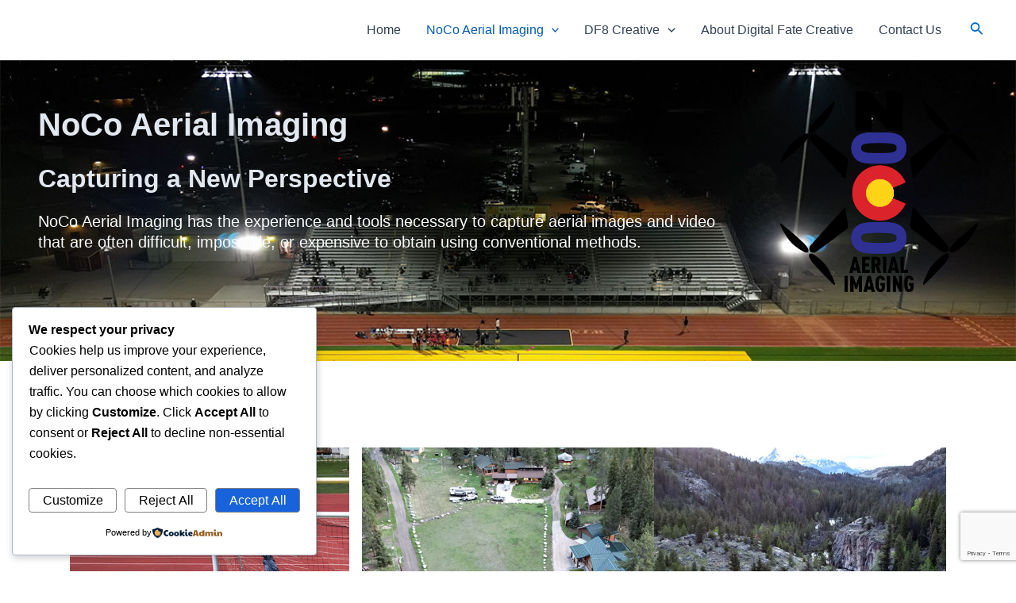

--- FILE ---
content_type: text/html; charset=utf-8
request_url: https://www.google.com/recaptcha/api2/anchor?ar=1&k=6LfcHa0bAAAAAD2fjymH9e9QCSGET1iVYxF_W5_W&co=aHR0cHM6Ly93d3cuZGlnaXRhbGY4LmNvbTo0NDM.&hl=en&v=N67nZn4AqZkNcbeMu4prBgzg&size=invisible&anchor-ms=20000&execute-ms=30000&cb=sfc20mrxfvn
body_size: 49137
content:
<!DOCTYPE HTML><html dir="ltr" lang="en"><head><meta http-equiv="Content-Type" content="text/html; charset=UTF-8">
<meta http-equiv="X-UA-Compatible" content="IE=edge">
<title>reCAPTCHA</title>
<style type="text/css">
/* cyrillic-ext */
@font-face {
  font-family: 'Roboto';
  font-style: normal;
  font-weight: 400;
  font-stretch: 100%;
  src: url(//fonts.gstatic.com/s/roboto/v48/KFO7CnqEu92Fr1ME7kSn66aGLdTylUAMa3GUBHMdazTgWw.woff2) format('woff2');
  unicode-range: U+0460-052F, U+1C80-1C8A, U+20B4, U+2DE0-2DFF, U+A640-A69F, U+FE2E-FE2F;
}
/* cyrillic */
@font-face {
  font-family: 'Roboto';
  font-style: normal;
  font-weight: 400;
  font-stretch: 100%;
  src: url(//fonts.gstatic.com/s/roboto/v48/KFO7CnqEu92Fr1ME7kSn66aGLdTylUAMa3iUBHMdazTgWw.woff2) format('woff2');
  unicode-range: U+0301, U+0400-045F, U+0490-0491, U+04B0-04B1, U+2116;
}
/* greek-ext */
@font-face {
  font-family: 'Roboto';
  font-style: normal;
  font-weight: 400;
  font-stretch: 100%;
  src: url(//fonts.gstatic.com/s/roboto/v48/KFO7CnqEu92Fr1ME7kSn66aGLdTylUAMa3CUBHMdazTgWw.woff2) format('woff2');
  unicode-range: U+1F00-1FFF;
}
/* greek */
@font-face {
  font-family: 'Roboto';
  font-style: normal;
  font-weight: 400;
  font-stretch: 100%;
  src: url(//fonts.gstatic.com/s/roboto/v48/KFO7CnqEu92Fr1ME7kSn66aGLdTylUAMa3-UBHMdazTgWw.woff2) format('woff2');
  unicode-range: U+0370-0377, U+037A-037F, U+0384-038A, U+038C, U+038E-03A1, U+03A3-03FF;
}
/* math */
@font-face {
  font-family: 'Roboto';
  font-style: normal;
  font-weight: 400;
  font-stretch: 100%;
  src: url(//fonts.gstatic.com/s/roboto/v48/KFO7CnqEu92Fr1ME7kSn66aGLdTylUAMawCUBHMdazTgWw.woff2) format('woff2');
  unicode-range: U+0302-0303, U+0305, U+0307-0308, U+0310, U+0312, U+0315, U+031A, U+0326-0327, U+032C, U+032F-0330, U+0332-0333, U+0338, U+033A, U+0346, U+034D, U+0391-03A1, U+03A3-03A9, U+03B1-03C9, U+03D1, U+03D5-03D6, U+03F0-03F1, U+03F4-03F5, U+2016-2017, U+2034-2038, U+203C, U+2040, U+2043, U+2047, U+2050, U+2057, U+205F, U+2070-2071, U+2074-208E, U+2090-209C, U+20D0-20DC, U+20E1, U+20E5-20EF, U+2100-2112, U+2114-2115, U+2117-2121, U+2123-214F, U+2190, U+2192, U+2194-21AE, U+21B0-21E5, U+21F1-21F2, U+21F4-2211, U+2213-2214, U+2216-22FF, U+2308-230B, U+2310, U+2319, U+231C-2321, U+2336-237A, U+237C, U+2395, U+239B-23B7, U+23D0, U+23DC-23E1, U+2474-2475, U+25AF, U+25B3, U+25B7, U+25BD, U+25C1, U+25CA, U+25CC, U+25FB, U+266D-266F, U+27C0-27FF, U+2900-2AFF, U+2B0E-2B11, U+2B30-2B4C, U+2BFE, U+3030, U+FF5B, U+FF5D, U+1D400-1D7FF, U+1EE00-1EEFF;
}
/* symbols */
@font-face {
  font-family: 'Roboto';
  font-style: normal;
  font-weight: 400;
  font-stretch: 100%;
  src: url(//fonts.gstatic.com/s/roboto/v48/KFO7CnqEu92Fr1ME7kSn66aGLdTylUAMaxKUBHMdazTgWw.woff2) format('woff2');
  unicode-range: U+0001-000C, U+000E-001F, U+007F-009F, U+20DD-20E0, U+20E2-20E4, U+2150-218F, U+2190, U+2192, U+2194-2199, U+21AF, U+21E6-21F0, U+21F3, U+2218-2219, U+2299, U+22C4-22C6, U+2300-243F, U+2440-244A, U+2460-24FF, U+25A0-27BF, U+2800-28FF, U+2921-2922, U+2981, U+29BF, U+29EB, U+2B00-2BFF, U+4DC0-4DFF, U+FFF9-FFFB, U+10140-1018E, U+10190-1019C, U+101A0, U+101D0-101FD, U+102E0-102FB, U+10E60-10E7E, U+1D2C0-1D2D3, U+1D2E0-1D37F, U+1F000-1F0FF, U+1F100-1F1AD, U+1F1E6-1F1FF, U+1F30D-1F30F, U+1F315, U+1F31C, U+1F31E, U+1F320-1F32C, U+1F336, U+1F378, U+1F37D, U+1F382, U+1F393-1F39F, U+1F3A7-1F3A8, U+1F3AC-1F3AF, U+1F3C2, U+1F3C4-1F3C6, U+1F3CA-1F3CE, U+1F3D4-1F3E0, U+1F3ED, U+1F3F1-1F3F3, U+1F3F5-1F3F7, U+1F408, U+1F415, U+1F41F, U+1F426, U+1F43F, U+1F441-1F442, U+1F444, U+1F446-1F449, U+1F44C-1F44E, U+1F453, U+1F46A, U+1F47D, U+1F4A3, U+1F4B0, U+1F4B3, U+1F4B9, U+1F4BB, U+1F4BF, U+1F4C8-1F4CB, U+1F4D6, U+1F4DA, U+1F4DF, U+1F4E3-1F4E6, U+1F4EA-1F4ED, U+1F4F7, U+1F4F9-1F4FB, U+1F4FD-1F4FE, U+1F503, U+1F507-1F50B, U+1F50D, U+1F512-1F513, U+1F53E-1F54A, U+1F54F-1F5FA, U+1F610, U+1F650-1F67F, U+1F687, U+1F68D, U+1F691, U+1F694, U+1F698, U+1F6AD, U+1F6B2, U+1F6B9-1F6BA, U+1F6BC, U+1F6C6-1F6CF, U+1F6D3-1F6D7, U+1F6E0-1F6EA, U+1F6F0-1F6F3, U+1F6F7-1F6FC, U+1F700-1F7FF, U+1F800-1F80B, U+1F810-1F847, U+1F850-1F859, U+1F860-1F887, U+1F890-1F8AD, U+1F8B0-1F8BB, U+1F8C0-1F8C1, U+1F900-1F90B, U+1F93B, U+1F946, U+1F984, U+1F996, U+1F9E9, U+1FA00-1FA6F, U+1FA70-1FA7C, U+1FA80-1FA89, U+1FA8F-1FAC6, U+1FACE-1FADC, U+1FADF-1FAE9, U+1FAF0-1FAF8, U+1FB00-1FBFF;
}
/* vietnamese */
@font-face {
  font-family: 'Roboto';
  font-style: normal;
  font-weight: 400;
  font-stretch: 100%;
  src: url(//fonts.gstatic.com/s/roboto/v48/KFO7CnqEu92Fr1ME7kSn66aGLdTylUAMa3OUBHMdazTgWw.woff2) format('woff2');
  unicode-range: U+0102-0103, U+0110-0111, U+0128-0129, U+0168-0169, U+01A0-01A1, U+01AF-01B0, U+0300-0301, U+0303-0304, U+0308-0309, U+0323, U+0329, U+1EA0-1EF9, U+20AB;
}
/* latin-ext */
@font-face {
  font-family: 'Roboto';
  font-style: normal;
  font-weight: 400;
  font-stretch: 100%;
  src: url(//fonts.gstatic.com/s/roboto/v48/KFO7CnqEu92Fr1ME7kSn66aGLdTylUAMa3KUBHMdazTgWw.woff2) format('woff2');
  unicode-range: U+0100-02BA, U+02BD-02C5, U+02C7-02CC, U+02CE-02D7, U+02DD-02FF, U+0304, U+0308, U+0329, U+1D00-1DBF, U+1E00-1E9F, U+1EF2-1EFF, U+2020, U+20A0-20AB, U+20AD-20C0, U+2113, U+2C60-2C7F, U+A720-A7FF;
}
/* latin */
@font-face {
  font-family: 'Roboto';
  font-style: normal;
  font-weight: 400;
  font-stretch: 100%;
  src: url(//fonts.gstatic.com/s/roboto/v48/KFO7CnqEu92Fr1ME7kSn66aGLdTylUAMa3yUBHMdazQ.woff2) format('woff2');
  unicode-range: U+0000-00FF, U+0131, U+0152-0153, U+02BB-02BC, U+02C6, U+02DA, U+02DC, U+0304, U+0308, U+0329, U+2000-206F, U+20AC, U+2122, U+2191, U+2193, U+2212, U+2215, U+FEFF, U+FFFD;
}
/* cyrillic-ext */
@font-face {
  font-family: 'Roboto';
  font-style: normal;
  font-weight: 500;
  font-stretch: 100%;
  src: url(//fonts.gstatic.com/s/roboto/v48/KFO7CnqEu92Fr1ME7kSn66aGLdTylUAMa3GUBHMdazTgWw.woff2) format('woff2');
  unicode-range: U+0460-052F, U+1C80-1C8A, U+20B4, U+2DE0-2DFF, U+A640-A69F, U+FE2E-FE2F;
}
/* cyrillic */
@font-face {
  font-family: 'Roboto';
  font-style: normal;
  font-weight: 500;
  font-stretch: 100%;
  src: url(//fonts.gstatic.com/s/roboto/v48/KFO7CnqEu92Fr1ME7kSn66aGLdTylUAMa3iUBHMdazTgWw.woff2) format('woff2');
  unicode-range: U+0301, U+0400-045F, U+0490-0491, U+04B0-04B1, U+2116;
}
/* greek-ext */
@font-face {
  font-family: 'Roboto';
  font-style: normal;
  font-weight: 500;
  font-stretch: 100%;
  src: url(//fonts.gstatic.com/s/roboto/v48/KFO7CnqEu92Fr1ME7kSn66aGLdTylUAMa3CUBHMdazTgWw.woff2) format('woff2');
  unicode-range: U+1F00-1FFF;
}
/* greek */
@font-face {
  font-family: 'Roboto';
  font-style: normal;
  font-weight: 500;
  font-stretch: 100%;
  src: url(//fonts.gstatic.com/s/roboto/v48/KFO7CnqEu92Fr1ME7kSn66aGLdTylUAMa3-UBHMdazTgWw.woff2) format('woff2');
  unicode-range: U+0370-0377, U+037A-037F, U+0384-038A, U+038C, U+038E-03A1, U+03A3-03FF;
}
/* math */
@font-face {
  font-family: 'Roboto';
  font-style: normal;
  font-weight: 500;
  font-stretch: 100%;
  src: url(//fonts.gstatic.com/s/roboto/v48/KFO7CnqEu92Fr1ME7kSn66aGLdTylUAMawCUBHMdazTgWw.woff2) format('woff2');
  unicode-range: U+0302-0303, U+0305, U+0307-0308, U+0310, U+0312, U+0315, U+031A, U+0326-0327, U+032C, U+032F-0330, U+0332-0333, U+0338, U+033A, U+0346, U+034D, U+0391-03A1, U+03A3-03A9, U+03B1-03C9, U+03D1, U+03D5-03D6, U+03F0-03F1, U+03F4-03F5, U+2016-2017, U+2034-2038, U+203C, U+2040, U+2043, U+2047, U+2050, U+2057, U+205F, U+2070-2071, U+2074-208E, U+2090-209C, U+20D0-20DC, U+20E1, U+20E5-20EF, U+2100-2112, U+2114-2115, U+2117-2121, U+2123-214F, U+2190, U+2192, U+2194-21AE, U+21B0-21E5, U+21F1-21F2, U+21F4-2211, U+2213-2214, U+2216-22FF, U+2308-230B, U+2310, U+2319, U+231C-2321, U+2336-237A, U+237C, U+2395, U+239B-23B7, U+23D0, U+23DC-23E1, U+2474-2475, U+25AF, U+25B3, U+25B7, U+25BD, U+25C1, U+25CA, U+25CC, U+25FB, U+266D-266F, U+27C0-27FF, U+2900-2AFF, U+2B0E-2B11, U+2B30-2B4C, U+2BFE, U+3030, U+FF5B, U+FF5D, U+1D400-1D7FF, U+1EE00-1EEFF;
}
/* symbols */
@font-face {
  font-family: 'Roboto';
  font-style: normal;
  font-weight: 500;
  font-stretch: 100%;
  src: url(//fonts.gstatic.com/s/roboto/v48/KFO7CnqEu92Fr1ME7kSn66aGLdTylUAMaxKUBHMdazTgWw.woff2) format('woff2');
  unicode-range: U+0001-000C, U+000E-001F, U+007F-009F, U+20DD-20E0, U+20E2-20E4, U+2150-218F, U+2190, U+2192, U+2194-2199, U+21AF, U+21E6-21F0, U+21F3, U+2218-2219, U+2299, U+22C4-22C6, U+2300-243F, U+2440-244A, U+2460-24FF, U+25A0-27BF, U+2800-28FF, U+2921-2922, U+2981, U+29BF, U+29EB, U+2B00-2BFF, U+4DC0-4DFF, U+FFF9-FFFB, U+10140-1018E, U+10190-1019C, U+101A0, U+101D0-101FD, U+102E0-102FB, U+10E60-10E7E, U+1D2C0-1D2D3, U+1D2E0-1D37F, U+1F000-1F0FF, U+1F100-1F1AD, U+1F1E6-1F1FF, U+1F30D-1F30F, U+1F315, U+1F31C, U+1F31E, U+1F320-1F32C, U+1F336, U+1F378, U+1F37D, U+1F382, U+1F393-1F39F, U+1F3A7-1F3A8, U+1F3AC-1F3AF, U+1F3C2, U+1F3C4-1F3C6, U+1F3CA-1F3CE, U+1F3D4-1F3E0, U+1F3ED, U+1F3F1-1F3F3, U+1F3F5-1F3F7, U+1F408, U+1F415, U+1F41F, U+1F426, U+1F43F, U+1F441-1F442, U+1F444, U+1F446-1F449, U+1F44C-1F44E, U+1F453, U+1F46A, U+1F47D, U+1F4A3, U+1F4B0, U+1F4B3, U+1F4B9, U+1F4BB, U+1F4BF, U+1F4C8-1F4CB, U+1F4D6, U+1F4DA, U+1F4DF, U+1F4E3-1F4E6, U+1F4EA-1F4ED, U+1F4F7, U+1F4F9-1F4FB, U+1F4FD-1F4FE, U+1F503, U+1F507-1F50B, U+1F50D, U+1F512-1F513, U+1F53E-1F54A, U+1F54F-1F5FA, U+1F610, U+1F650-1F67F, U+1F687, U+1F68D, U+1F691, U+1F694, U+1F698, U+1F6AD, U+1F6B2, U+1F6B9-1F6BA, U+1F6BC, U+1F6C6-1F6CF, U+1F6D3-1F6D7, U+1F6E0-1F6EA, U+1F6F0-1F6F3, U+1F6F7-1F6FC, U+1F700-1F7FF, U+1F800-1F80B, U+1F810-1F847, U+1F850-1F859, U+1F860-1F887, U+1F890-1F8AD, U+1F8B0-1F8BB, U+1F8C0-1F8C1, U+1F900-1F90B, U+1F93B, U+1F946, U+1F984, U+1F996, U+1F9E9, U+1FA00-1FA6F, U+1FA70-1FA7C, U+1FA80-1FA89, U+1FA8F-1FAC6, U+1FACE-1FADC, U+1FADF-1FAE9, U+1FAF0-1FAF8, U+1FB00-1FBFF;
}
/* vietnamese */
@font-face {
  font-family: 'Roboto';
  font-style: normal;
  font-weight: 500;
  font-stretch: 100%;
  src: url(//fonts.gstatic.com/s/roboto/v48/KFO7CnqEu92Fr1ME7kSn66aGLdTylUAMa3OUBHMdazTgWw.woff2) format('woff2');
  unicode-range: U+0102-0103, U+0110-0111, U+0128-0129, U+0168-0169, U+01A0-01A1, U+01AF-01B0, U+0300-0301, U+0303-0304, U+0308-0309, U+0323, U+0329, U+1EA0-1EF9, U+20AB;
}
/* latin-ext */
@font-face {
  font-family: 'Roboto';
  font-style: normal;
  font-weight: 500;
  font-stretch: 100%;
  src: url(//fonts.gstatic.com/s/roboto/v48/KFO7CnqEu92Fr1ME7kSn66aGLdTylUAMa3KUBHMdazTgWw.woff2) format('woff2');
  unicode-range: U+0100-02BA, U+02BD-02C5, U+02C7-02CC, U+02CE-02D7, U+02DD-02FF, U+0304, U+0308, U+0329, U+1D00-1DBF, U+1E00-1E9F, U+1EF2-1EFF, U+2020, U+20A0-20AB, U+20AD-20C0, U+2113, U+2C60-2C7F, U+A720-A7FF;
}
/* latin */
@font-face {
  font-family: 'Roboto';
  font-style: normal;
  font-weight: 500;
  font-stretch: 100%;
  src: url(//fonts.gstatic.com/s/roboto/v48/KFO7CnqEu92Fr1ME7kSn66aGLdTylUAMa3yUBHMdazQ.woff2) format('woff2');
  unicode-range: U+0000-00FF, U+0131, U+0152-0153, U+02BB-02BC, U+02C6, U+02DA, U+02DC, U+0304, U+0308, U+0329, U+2000-206F, U+20AC, U+2122, U+2191, U+2193, U+2212, U+2215, U+FEFF, U+FFFD;
}
/* cyrillic-ext */
@font-face {
  font-family: 'Roboto';
  font-style: normal;
  font-weight: 900;
  font-stretch: 100%;
  src: url(//fonts.gstatic.com/s/roboto/v48/KFO7CnqEu92Fr1ME7kSn66aGLdTylUAMa3GUBHMdazTgWw.woff2) format('woff2');
  unicode-range: U+0460-052F, U+1C80-1C8A, U+20B4, U+2DE0-2DFF, U+A640-A69F, U+FE2E-FE2F;
}
/* cyrillic */
@font-face {
  font-family: 'Roboto';
  font-style: normal;
  font-weight: 900;
  font-stretch: 100%;
  src: url(//fonts.gstatic.com/s/roboto/v48/KFO7CnqEu92Fr1ME7kSn66aGLdTylUAMa3iUBHMdazTgWw.woff2) format('woff2');
  unicode-range: U+0301, U+0400-045F, U+0490-0491, U+04B0-04B1, U+2116;
}
/* greek-ext */
@font-face {
  font-family: 'Roboto';
  font-style: normal;
  font-weight: 900;
  font-stretch: 100%;
  src: url(//fonts.gstatic.com/s/roboto/v48/KFO7CnqEu92Fr1ME7kSn66aGLdTylUAMa3CUBHMdazTgWw.woff2) format('woff2');
  unicode-range: U+1F00-1FFF;
}
/* greek */
@font-face {
  font-family: 'Roboto';
  font-style: normal;
  font-weight: 900;
  font-stretch: 100%;
  src: url(//fonts.gstatic.com/s/roboto/v48/KFO7CnqEu92Fr1ME7kSn66aGLdTylUAMa3-UBHMdazTgWw.woff2) format('woff2');
  unicode-range: U+0370-0377, U+037A-037F, U+0384-038A, U+038C, U+038E-03A1, U+03A3-03FF;
}
/* math */
@font-face {
  font-family: 'Roboto';
  font-style: normal;
  font-weight: 900;
  font-stretch: 100%;
  src: url(//fonts.gstatic.com/s/roboto/v48/KFO7CnqEu92Fr1ME7kSn66aGLdTylUAMawCUBHMdazTgWw.woff2) format('woff2');
  unicode-range: U+0302-0303, U+0305, U+0307-0308, U+0310, U+0312, U+0315, U+031A, U+0326-0327, U+032C, U+032F-0330, U+0332-0333, U+0338, U+033A, U+0346, U+034D, U+0391-03A1, U+03A3-03A9, U+03B1-03C9, U+03D1, U+03D5-03D6, U+03F0-03F1, U+03F4-03F5, U+2016-2017, U+2034-2038, U+203C, U+2040, U+2043, U+2047, U+2050, U+2057, U+205F, U+2070-2071, U+2074-208E, U+2090-209C, U+20D0-20DC, U+20E1, U+20E5-20EF, U+2100-2112, U+2114-2115, U+2117-2121, U+2123-214F, U+2190, U+2192, U+2194-21AE, U+21B0-21E5, U+21F1-21F2, U+21F4-2211, U+2213-2214, U+2216-22FF, U+2308-230B, U+2310, U+2319, U+231C-2321, U+2336-237A, U+237C, U+2395, U+239B-23B7, U+23D0, U+23DC-23E1, U+2474-2475, U+25AF, U+25B3, U+25B7, U+25BD, U+25C1, U+25CA, U+25CC, U+25FB, U+266D-266F, U+27C0-27FF, U+2900-2AFF, U+2B0E-2B11, U+2B30-2B4C, U+2BFE, U+3030, U+FF5B, U+FF5D, U+1D400-1D7FF, U+1EE00-1EEFF;
}
/* symbols */
@font-face {
  font-family: 'Roboto';
  font-style: normal;
  font-weight: 900;
  font-stretch: 100%;
  src: url(//fonts.gstatic.com/s/roboto/v48/KFO7CnqEu92Fr1ME7kSn66aGLdTylUAMaxKUBHMdazTgWw.woff2) format('woff2');
  unicode-range: U+0001-000C, U+000E-001F, U+007F-009F, U+20DD-20E0, U+20E2-20E4, U+2150-218F, U+2190, U+2192, U+2194-2199, U+21AF, U+21E6-21F0, U+21F3, U+2218-2219, U+2299, U+22C4-22C6, U+2300-243F, U+2440-244A, U+2460-24FF, U+25A0-27BF, U+2800-28FF, U+2921-2922, U+2981, U+29BF, U+29EB, U+2B00-2BFF, U+4DC0-4DFF, U+FFF9-FFFB, U+10140-1018E, U+10190-1019C, U+101A0, U+101D0-101FD, U+102E0-102FB, U+10E60-10E7E, U+1D2C0-1D2D3, U+1D2E0-1D37F, U+1F000-1F0FF, U+1F100-1F1AD, U+1F1E6-1F1FF, U+1F30D-1F30F, U+1F315, U+1F31C, U+1F31E, U+1F320-1F32C, U+1F336, U+1F378, U+1F37D, U+1F382, U+1F393-1F39F, U+1F3A7-1F3A8, U+1F3AC-1F3AF, U+1F3C2, U+1F3C4-1F3C6, U+1F3CA-1F3CE, U+1F3D4-1F3E0, U+1F3ED, U+1F3F1-1F3F3, U+1F3F5-1F3F7, U+1F408, U+1F415, U+1F41F, U+1F426, U+1F43F, U+1F441-1F442, U+1F444, U+1F446-1F449, U+1F44C-1F44E, U+1F453, U+1F46A, U+1F47D, U+1F4A3, U+1F4B0, U+1F4B3, U+1F4B9, U+1F4BB, U+1F4BF, U+1F4C8-1F4CB, U+1F4D6, U+1F4DA, U+1F4DF, U+1F4E3-1F4E6, U+1F4EA-1F4ED, U+1F4F7, U+1F4F9-1F4FB, U+1F4FD-1F4FE, U+1F503, U+1F507-1F50B, U+1F50D, U+1F512-1F513, U+1F53E-1F54A, U+1F54F-1F5FA, U+1F610, U+1F650-1F67F, U+1F687, U+1F68D, U+1F691, U+1F694, U+1F698, U+1F6AD, U+1F6B2, U+1F6B9-1F6BA, U+1F6BC, U+1F6C6-1F6CF, U+1F6D3-1F6D7, U+1F6E0-1F6EA, U+1F6F0-1F6F3, U+1F6F7-1F6FC, U+1F700-1F7FF, U+1F800-1F80B, U+1F810-1F847, U+1F850-1F859, U+1F860-1F887, U+1F890-1F8AD, U+1F8B0-1F8BB, U+1F8C0-1F8C1, U+1F900-1F90B, U+1F93B, U+1F946, U+1F984, U+1F996, U+1F9E9, U+1FA00-1FA6F, U+1FA70-1FA7C, U+1FA80-1FA89, U+1FA8F-1FAC6, U+1FACE-1FADC, U+1FADF-1FAE9, U+1FAF0-1FAF8, U+1FB00-1FBFF;
}
/* vietnamese */
@font-face {
  font-family: 'Roboto';
  font-style: normal;
  font-weight: 900;
  font-stretch: 100%;
  src: url(//fonts.gstatic.com/s/roboto/v48/KFO7CnqEu92Fr1ME7kSn66aGLdTylUAMa3OUBHMdazTgWw.woff2) format('woff2');
  unicode-range: U+0102-0103, U+0110-0111, U+0128-0129, U+0168-0169, U+01A0-01A1, U+01AF-01B0, U+0300-0301, U+0303-0304, U+0308-0309, U+0323, U+0329, U+1EA0-1EF9, U+20AB;
}
/* latin-ext */
@font-face {
  font-family: 'Roboto';
  font-style: normal;
  font-weight: 900;
  font-stretch: 100%;
  src: url(//fonts.gstatic.com/s/roboto/v48/KFO7CnqEu92Fr1ME7kSn66aGLdTylUAMa3KUBHMdazTgWw.woff2) format('woff2');
  unicode-range: U+0100-02BA, U+02BD-02C5, U+02C7-02CC, U+02CE-02D7, U+02DD-02FF, U+0304, U+0308, U+0329, U+1D00-1DBF, U+1E00-1E9F, U+1EF2-1EFF, U+2020, U+20A0-20AB, U+20AD-20C0, U+2113, U+2C60-2C7F, U+A720-A7FF;
}
/* latin */
@font-face {
  font-family: 'Roboto';
  font-style: normal;
  font-weight: 900;
  font-stretch: 100%;
  src: url(//fonts.gstatic.com/s/roboto/v48/KFO7CnqEu92Fr1ME7kSn66aGLdTylUAMa3yUBHMdazQ.woff2) format('woff2');
  unicode-range: U+0000-00FF, U+0131, U+0152-0153, U+02BB-02BC, U+02C6, U+02DA, U+02DC, U+0304, U+0308, U+0329, U+2000-206F, U+20AC, U+2122, U+2191, U+2193, U+2212, U+2215, U+FEFF, U+FFFD;
}

</style>
<link rel="stylesheet" type="text/css" href="https://www.gstatic.com/recaptcha/releases/N67nZn4AqZkNcbeMu4prBgzg/styles__ltr.css">
<script nonce="j_uFXDs9E2KIBKQTurJdbw" type="text/javascript">window['__recaptcha_api'] = 'https://www.google.com/recaptcha/api2/';</script>
<script type="text/javascript" src="https://www.gstatic.com/recaptcha/releases/N67nZn4AqZkNcbeMu4prBgzg/recaptcha__en.js" nonce="j_uFXDs9E2KIBKQTurJdbw">
      
    </script></head>
<body><div id="rc-anchor-alert" class="rc-anchor-alert"></div>
<input type="hidden" id="recaptcha-token" value="[base64]">
<script type="text/javascript" nonce="j_uFXDs9E2KIBKQTurJdbw">
      recaptcha.anchor.Main.init("[\x22ainput\x22,[\x22bgdata\x22,\x22\x22,\[base64]/[base64]/[base64]/[base64]/[base64]/[base64]/YihPLDAsW0wsMzZdKTooTy5YLnB1c2goTy5aLnNsaWNlKCkpLE8uWls3Nl09dm9pZCAwLFUoNzYsTyxxKSl9LGM9ZnVuY3Rpb24oTyxxKXtxLlk9KChxLlk/[base64]/[base64]/Wi52KCk6Wi5OLHItWi5OKSxJPj4xNCk+MCxaKS5oJiYoWi5oXj0oWi5sKzE+PjIpKihJPDwyKSksWikubCsxPj4yIT0wfHxaLnUseCl8fHUpWi5pPTAsWi5OPXI7aWYoIXUpcmV0dXJuIGZhbHNlO2lmKFouRz5aLkgmJihaLkg9Wi5HKSxyLVouRjxaLkctKE8/MjU1OnE/NToyKSlyZXR1cm4gZmFsc2U7cmV0dXJuIShaLlU9KCgoTz1sKHE/[base64]/[base64]/[base64]/[base64]/[base64]\\u003d\x22,\[base64]\\u003d\\u003d\x22,\[base64]/DkMK0QMKRw4rCpcOTw4R0WmDCiy/[base64]/CvhjDrBPDl0R9wq/CjH3Dk1BQwosFwrjCvjfDnMKCw5QnBHILL8KSw67CpMOWw6bDrsOIwoHCtm0lasOqw69+w5PDocKPL1VywobDiVAtXsKcw6LCt8OOHsOhwqAUO8ONAsKXQHdTw7o8HMO8w7/DmxfCqsOsaCQDSDwFw7/[base64]/DksKADcKKcSTCgzfCryTCh8OEw7DCuifDvsKzwqPCoMObAMOXM8OKDFHCp2sHc8K2w63DmMKywpHDicK/w6F9wpphw4DDhcKBRsKKwp/[base64]/CjcO5SzfCnBUhwrfCnHcLwpJUw5/DmcKAw6IRBcO2wpHDqnbDrm7Dl8KMMktMU8Opw5LDiMKyCWVzw4zCk8KdwrxML8Oww5jDrUhcw5DDiRc6worDrSo2wpFHA8K2wokOw5llXsOLe2jCrhFdd8KRwoTCkcOAw5LCrsO1w6VrXC/[base64]/[base64]/[base64]/[base64]/Ct3oafcKxw6tWdRTDpMKka8KvwoXDnsOITsOrQ8K/woFEaWwdwqrDgCsgccOJwqfCmCAcU8KQwrxEwp8oOB4owqBaMjE8wrNLwq0daDBGwrzDgMOOwrM6wqhPDi3DhcOxESPDocKkKMO2wrXDmBsvU8KMwrxpwrk4w7JIwqoDB2/DnRrDmsKdHMOqw7oAeMO7wqbCpsOIwpAAwoQ0YhU4wrjDosOWKDNnTiXCusOKw48Tw7EaQFUJw5bChsO0wrfDvWnDusOSwrw4AMOPQFVdIw9rw6bDkF/CusOiRMOWwoAhw49ew4JiblPCrWtQKEdwcXHCnQPDgcO8wosNwr/CpcKQasKZw5oHw7DDm3XDnivDtgRKRX5gDcOWJ0xXwo7CiX5DHsOvwrxdb0jDl39nw7U+w4FBFgnDmxQtw5rDpcK4wpJbAMKlw7kmSjPDtxJVAmR8wqvDscOkWk5vwo/[base64]/[base64]/woZbXUl2VyBAw7dOwoYBB1ZyEsKgw6lpwoMLHHB6KQtVDh3DrsKJNXpQwqnCiMKqdMKYBGHDqT/CgSwbcTrDrsKkZsKzCsKDwobDrR7ClyZaw6TCqg7DoMO7w7BmCMO4wqxpw7wEw6LDqMO1w4TCkMKkPcOobgAHAMOSBGI2OsKKw77DkWvCpsOWwr/[base64]/[base64]/XEwYw7wUwpLDj8OeP8Odw6zCs8KLwr0Zwo/[base64]/DkMOew7fDim1yXjhPUz1FBxPDvMOdw4XDrcOpViseICLCksKUCnBSw4Z9XmRMw7o4DhNWCcOaw4TCgjxucMOORsOLXcKJw5FZw57CvRZ7wpjDp8O7b8KDOsKUIMOJwr4naRTCk2/CrMKTesOzZh7DtUJyGgZ7wo83w7XDmMKhw4UnW8ORwpNZw7bCsjNhwpHDlwHDv8OoOQ1zwqR2B1tJw6jClkDDncKbL8OLUikMIMOfwqbDgSjCqMKsYcKhwrHCkXnDuVACKMKnLHHDl8K1woQWwrTDpW/Dl1cgw7l3LHDDisKYI8O2w5jDnBtiQSVjaMK6dsKydhDCr8OKK8KKw4pZb8KGwpNzY8KPwppQe0rDoMOgw6PCo8O6w58/UwFBwoDDh00Xdn/CuhMJwpRww6LCuHV6wog9HCVBw4g0wojDqMOkw6LDnyJGw4A+McKsw7c9PMOzwr/DuMKqRcKFwqM3Rn9JwrPDvMO6KDLDu8KgwpgKw6TDnV0mwoNWMsKlwqDCqMK2BcKXGzTDgQBvSlvCisKOJ1/DrVfDlsKPwqfDj8ORw7ICSSXCiULCvl9Gwq5oVcKnP8KJAh/DncKXwqo/woJzWWDCq23Cg8KsBhZtBicnMkjDhMKAwpUhw6XCrsKWwqAeLg8WGVQ4fcODDcOiw59ZK8KEw4E4woZLwqPDrV/DvDPCpsKfGmgcw4zDsjBow67Cg8KGw44KwrIDScKyw78LU8KhwroBw7XDicORdcOOw4rDhMOOfMK2JsKefcKzGSjCrgrDtjZlw7nCuXd+PXjChMKXAMO8wpdiwrAcfsOywqDDtMKzPQPCugohw7PDrj/Dj1o2wpp6w5PCvWoKNy8Tw5nDqGVOwq3DmcKjw5o6wrwdwpPCuMK2cjISDRDCmUdSQsO7G8Oya3TCo8O8Q3Qlw7bDtsOqw5/DgFfDmsK3T3E0wqFBwpzChGTCo8O/w5HCisKLwqTDvcKfwowxbcKIIyV6woVCDUlnw5ESwojCisO8w5R8D8KzUMOdO8KZCRbCskfDij8Vw4nCqsOdTQk/Az7DjS4eEGzCjMKKY0zDsGPDsW7CvzAhwphnVBvDjcOpS8Klw6rCrsK3w73CslU/BsKDaxvDj8KXw5vCn3LChC3CrsOWYcOYR8Khw75ewq3CmCpmXFgiw79rwr5FDE10UXZ3w5YUw4tew73Du18EJ2vChMOtw4Nyw44Bw47Cu8KcwpHDhsKaasO7VgEpwqYBwphjwqAmw6hfwo7DrjjCpU/CrMOcw6RHD0x+woTDh8K/dcK7UH4iwrktPw0OF8OvZgU/GsOPLMOMw73DmcKXcEnCp8KJRQVuUVhswq/ChBTDlQDCvEcldsKMZSnCnR9kesKlUsOmEMOqw5nDtsK2AEpYw4DCoMOEw5EDdDd9W3LCrRpPw7vDksOFelTCsFd5KhXDvWnDoMKNCQNnF2vDll9Cw5MFwp7DmMO1wpbDvmHDhsKWF8OKw4rCvjIawpzCjl/DjEU8em3DmgtHwqEyGMOzw78Aw5xnwqoJw4Agw5ZmSsK8w646w5bDvx0TTirCmcK6ecOhP8Ojw6UfHcOXJS3DpXUAwqvCthPDi0BEwqEXwrhUJEdqFSTDqmnDj8O4McKdRD/[base64]/CrH7DvsK2Z0HDikgvwpHDlmPDr0zDksOoVRHDv3jCksKZT2lBw74/[base64]/w7zDoX88woNlw4spKh/DncO1UMOHUMKGTcOmY8KIMsOxXzRZC8KOTsOlSHRKw5DCqj7CjmrCvD7Dln7Dl1U7w74uZsKPElkKw4LDhjhzV1/CknFvwqDDmF3CkcK9w4bCjx9Sw7rCoR1Jw5nCocOuwrLDmcKrNnPCkcKrNiQCwrwrwqNtwr7DlwbClCnDmHURScO4woszfMOQwqMQagXDnsOuIVlwFMKZwo/Doi3DqHQiClQow6/CusOxPMOww5pHw5B9woA4wqRkbMKDwrPDs8O3CnzDtcK+wojDh8O8aVPDrcKTw77CsRPDrnnDusKgXCA5G8Knw6VrwonDtGPDrsKdKMO3QEPDiy/[base64]/[base64]/DvsKUwqYkwrAAw5nDq1fCvMO6w4HCmVTDl8KjwonDm8KfHMO1EmcTw7nDnhY6esOTwrTClsOXwrfCtMKHTMK+w6/Di8K8DMOFwpvDocKiwo3Dm3AWWkYqw4LCpzjCmnggw4QuGRBhwo0racKEwrIBw4vDqsK4OcOiMWJAaV/CncOJaydoTMKmwoQKIMO2w6HCi3InUcO0PcKXw5rDsQfDhMOJw7JlP8Opw7XDlSpPwqDCmMOpwpU0LGF8LMOCNyDDlk8twp4ew6nChgTCmgDCpsKEw6sWwr3DlEHCpMK9w5XCkAvDv8K1QMKpw5Yld1rCl8KHdWI2wqNvw6PCqMKKw4fCpsOvbcKFw4JvJD/CmcOlU8KKOsOHU8O2wqXCqjXCocKzw5LCiE5KOEsEw5doawfCisOvLSl2P39ow4Jhw5zCqcKjFAvCl8OQEkTDusKFwpDCp0XDt8OpTMKFLcKuwrlpw5d3w7fDh3jCjH3ClsOVw6BbcTJvF8K0w5/DhnrCjsOxGWjDuCYAwojCp8Kawo44wpbDtcOUwrnDiU/DkFIZDGfCgxZ+P8OWA8KAw58GUsKmcMOBJR87w73CpsOTYDHCq8OPwpsDcizDosO2w50kwpA1M8KICMKsHCTCsX9aOcKqw63DgDN9S8OLB8K6w4AtWMOhwpRZHTQlwrsyAkzCrcOcw5ZnWgzCnFdCORjDhXQESMO+woXCpgIXw67DtMKuw6oGLsKOw4LCsMO/SMOPw57DhTfDsxchesONwpt8w7ZjH8Oywog7f8OJw5/ClnkJOnLDrHslDXQrw7zCsW/DmcK1w6bCqylbF8KhPhjCjk3CjAPDvgbDox/Dv8Ksw6vDmDp6wo0mI8ODwqvCu2HChMOHecKYw6HDuHkVQ2TDtsOww6nDs0gqMHTDkMKhScOjw7VkwqrCucOwUX3Dk2bDgyfCucK+wpbDqFxPfsOiM8K/I8Krw5RxwqrChh7CvcOiw5YkDsK0Y8KNXcKyUMK+w4J+w5B3w7tXXcOjwr/[base64]/Dj8OwS8KcWnjCqMKpaHcVwrvCmyjCksKAF8K2wqx7wr/Cq8ORwqcHwqzCjnccPMOFw7kWDEAnSU45cV0EccO5w5hWVQLDvEHCrCslGGfCv8Ozw4dNekBswpEfGkJ7Chh9w6Bhw6AJwo0hwoLCuxnDk0DCvRHCuR/DkU1uODUZPVbDoAw4OsOcworCr0DCn8K/bMOTF8ObwoLDhcKZNMKew4Jdwp/[base64]/Cq8K6YU0ZwqTDpFjCmMKpw7t3wpA/EcKKMcOmJsOvZTk1wol1FsK2wo/CjkjCvj1vw5nCjMO9LMOUw4t7Q8KWcGVVwrJNwqZje8KhNMKaRcOsfkZHwpHCusONPHMSeHNHEmF6STjDhHEsKMOYXsOXw7/DrMOeQBZ0QMONOSZkW8OLw7nDpAVnwo9bUA7CvVVWUmPDj8KQwp/CucK8IyHCqk92ATPCv37DvMKmPXHChkczwqTCuMK4w5DDjmfDqlUMw6fCssK9woMqw6fDhMOXfMOfEMKtw6/CvcOkKxkfCRPCgcOfKcONwokRB8KEeUrDnsOZJ8KsCTjDtUvCuMO+wqHCnSrCrsO/[base64]/Di8OPScKIal3CqcO4wphEw6zDosOqF8KjwopUw7A9F0w8w5VXCHPDvgbClg/DoErDhgPDmURYw7LCgwXDlsOEwo/CjGLCi8KkXzhww6BBwpQ5w4/[base64]/Do3UDNcKcWEnDmMOOw6jDg8KaHcOvV8O5wp/CrzbDogtYOALCt8K2GcKWw6rDukTDgcOkwqpKw5TDqFXCpnbDp8OofcO+wpFrZcOMw4/CkcOEw4xCwrPCukPCnDtFTxAIE0c9YsO2d37ChRbDqMOPwq3Dt8Oew6Ahw4DCnxB2woZTwr/[base64]/Dqg1lEjXDpFXDiMOxw5rCkU3Cm8Opw6HCqV3CmsOJfMORw7XDicO8OxFwwqHCpcOpdETCn3ZIw6zCpAc8wpVQIDPDrkNUw4oRDiLCoBbDoTLCjF93DwURHcOsw6pdBMKoHC/DpcOowojDocOsZcO5acKawrLCmSXDhMOabGUCwqXDkxbDncKJNMO0AMKMw4LCtcKaUcK2w6TCmcOpNMO/wrrCqsKMwrfDoMOXBjADw4zDogzCpsOnwpkHNsK0w50PI8KtO8OEQzTCksKxQ8OpK8OAw40WU8KKw4TDlEh/w48MIipiVsOSfmvCqQIRQcOzZ8Onw7HDhhTCnVvDnT0dw5rCsmQ8wr/CqCN0PkfDucOew78EwpdlIBvDlW1awqbDrnsxDU/Dl8Obw7fDhz9VOMOaw5sXw4bCgMKbwonDmsOvPsKrwpsTAMOuF8KgQsObMVYMwqHDisO8PMOickZ5UcOSHgvClMOqwpcwBSLDq3/DjD7CtMOiworDlVzCsnXCpsOlwqQ/w5BQwrolwrTCh8KjwqvCmTNbw6luQXDDhcKIwotrQVw6WmR7ZD/DvcKQdQBDHj53P8KCCsO0UMK9d0HDscOGJQDClcK8PcK9wp3DiT5WVA4twqomYcOfwrzChndKFcKnMgDDhMOWwr13w5gXCMKEIDzDuTjCiAAKw4UJw5TCtcKaw5rDhl45HAdDeMOiR8OEPcOzwr/DqBZAwr3CnsOqdzMkVsO/WsOAwqXDhMO8FRXDm8OFw7gYw4EGfQrDksKUWy3CqENOw6DCuMOzLsKBw4zDhlgow5zDksK4MsOHNMKbwqgoLEXCghMvWhxIwofDrzA2CMKlw6bClRPDtcOfwq8UESLCt33CtcOUwpxvFwB2wosbfmTCqAjCq8OgURYdwoTDuA88b0AmfEMgdT/[base64]/DplPDg8KoYCzDoUzDkGbDqsO5E3dTIGY5w7J6wqs1wrcjaA1FwrnCiMKcw5XDoxM9wpAFwpXDrsOSw6shw53DicO0SXsHwoNuajVEwrLCrW5oUMODwq3DpHR8a1PChRZzwo7CtmZNw4zCi8OKZTJLUT/Dph3CqU9KeSIFw5VQwoN5G8KBw5/DksK0bA1dwo1wZUnCp8O6w64awplUwrzCl0jCgMK8Mh7CiR0vCcOIaV3DnAMAOcKAw7d1bXg5a8OZw5hgGMKSJcOPFkFML3/DvMO9f8OHMWPCj8OFQjDCqTrCrAYXw67DhFcCT8OkwqHCuX4PGCAzw6zDjsOrZg8CNMOVD8Kxw63CoGrDjcOEO8ORwpYHw4fCscK8w6jDv0fDpATDvMOew4LCpEnCuVnCt8Kpw4Adw71nwrJKCxMzw6/DgMKEw5U4wpLCi8KTQMOFwolVDMO0wqsQNUTCvlVEw5t8w4Itw7gwwrrCjsOXGhjCslHDph3Dti7DvsKHwpDCu8OVQsKSWcOafExJw4V3wojCmWnDtMO/JsOCw7ROw4/DjiF/Fz/[base64]/[base64]/w5hxwohSIS7CrMO3bsOOe8O4JS0EwpbCsAtiawrDgg9sMcO9FQRkw5LCicO1QzTDlMKwH8OYw57CiMOJasO2w7YGw5bDrMKHE8KRw4/[base64]/DuMOjwrLDo8KKShzCtsKYPTkNWcKxV8OaW8K7w5xCMcKGwo9IUR7DvcOPwqvCmWhLwrzDvCjCmzPCrSlJPW9jw7PCuVbCgMKfXsOlwoteHcKnN8OjwpLCvUtFbk4tCMKTw7sLwoFPwpt5w7vDkDbClcOtw6Qsw7/CkmAiw5U8UsO5ImHCjMKpw57DoSvDvcKhwrrClz91w4RJwoASwpxbw5UaFsOyKWvDh1zCg8OkIVfCt8KewrvChsOSDUt8w5XDgj5uXi/ChjrDjQt5wr1KwqDDr8OcPwFow4cDTcKyOjDDvihwdsK4wozDvCjCtMKJwpgEWSzCtndfIFjDoXEFw5nCtEl2w7XCi8KtYW/ClcOow5jDkjFiAT0Jw4lLE0LCh3IWwo7Dk8Kxwq7DswzCtsOlVXfDkXLDgllhNgsmw74iR8OgIcK2w7TChirCmzLCin13fHw8w6AWWcO1w71pw7EHGXJHOcOyXlnDucOpUURCwqHDg37Com/CkzbDiWJXQnwvw5Bmw57Cm1HCinzDusOrwpIMwrnDkUAmMCpSw4XCjXsGXTRZRwrCt8Ogw4kbwrIVwppNCMKvMsKYw6AowqIMbjvDmMONw7Z5w57CmxYwwpN8Q8K3w5vDv8ORZ8K/MFTDocKWw5bCryV9DzYzwpY4M8K5N8KhdinCu8O2w6/DlsOdBsOULVE9NkpEw5LDry0Fwp3Dgl7CgA9pwonCkMOEw5/[base64]/[base64]/[base64]/O8K7SEfClTRmJcK/TRbCocKbw79qQxnDnWfCjiPDvSTDkTE1w7MEw4rCsEnDvQxZNcOoczoTw47Cq8KtOF3CmTTCg8ONw7Abwq4ew7UEHhfCmybCvsKcw61hwoA7ans+wpQdI8O4dMO/Y8O0woB9w4PDnwk2w47Dt8KJYx7CqcKKw7l0wobCusOkE8OWcETCuTrDhDDDpzjDqR7DvEBtwrRMwoXDlsOhw799wp03OcO2KDtEw57CksO+w6XDtW9Iw44Ew6/CqcO+w6YraFzDrMKMVMObw4cxw6vCiMO7G8K/[base64]/[base64]/woQsw5lBwq/[base64]/[base64]/[base64]/YMOOfMKfRXYcJ8KSw7oLw7vDmsKJw7hWDx7CjsO2wpjCri16KBE+wqLCk3sRw5PDnkDDksKqwo0xeSHCu8KUKybDl8OfU2HClgvCl388b8O7w4/Dv8O2wpB5LcO5a8K/w4ITw4rCrF1AR8OJWcODWCEwwqbDsFYQw5ZoGMOCAcO2GVfCqRA/IMKXwrbCnC7DuMOSbcOOdi0wA3kXw6pnLA7CrFRow4DDmXLDgE9aLgXDuiLDvMOdw641w5PDhsKSC8OuGAAfRMO9wqYlO1jDk8KKOMKIwpTCqw9Wb8Oiw5kaWMKbw6swdSdVwpd/w6/Dr1FeY8Opw73Dg8ONKcKrw61BwoZswrp8w5VUEgkbwqHCq8O3awnCgisHVcO4F8OxN8K+w7cBDEDDvsOFw5nCuMK/w6jCpCPCrTTDghnDjGDCoyDCq8O4wqfDilzCuk9uccKVwo7CsjbCrBrDoGA+wrMdwrPDmcOJw63CtjZxX8OKw5rCgsO7acOWw5rDucKSw43DhCR5w7QWw7dPw4lPwqbCmj1xw7ErBETChcO9GS/DgR7DvsOSQMOfw4tAw585OMOkwrHDkcOKB2jCjzcuLT7DrB8YwpgFw5zDkkQKLFvCiWQXDsO6TUgrw7sVEyxSwoLDl8KwJnZnw7IPwrFkw5wEAcO1fcOfw5LCoMKXwpTCtsKgwqMNwrLDvQVeworCrX7CtcKheCXCkkzCr8Ouc8K8eCk/w65Xw5N/PTDCrxQ4w5siw6cmXUY+ccO4XsO+SsKHCsOYw6Nww5DCosOkCmXCgwhqwrMlVcKJw4/DnGJFVErDvBrDjXNvw7fCkAUtaMOPPTvCg0rCizlSeDzDpsOUw791WsKdHMKOw5BSwr4TwrAeBlN+wr/Dh8KewqjCiVhowpDDq1Y1NgJlCMOVwpLDtEnChB0JwprCujMIQUUEB8K9F2jChsOEwp/Dm8ObQnjDoXpMT8KUw4ULaXHCqMKWwrwKP0MqP8O9w6zDhXLCtsOrwrcVJBTCm0UPw4BWwrsfC8OoLBfDh1/DtsK7wp85w5h0BhzDqMOyfUXDl8Odw5fCusKLZi1eLcKPwo/[base64]/wpg9ZkEDAsOew47CgC4ywojCj8Ocw5XDgMOtIARWP8KrwqLCo8O/RS/CksK+w7LCmi7CvcOxwr/CpMOywqFLKhDCgMKzd8ODfRPCiMKGwp/CtBEtwrzDiUkGwqXCrgUAwo7Cv8KtwqpHw7QEwozDlsKCQcO5wqvDtytEw5cfwplHw6/DmMKIw5IRw7NNCMK6HCXCunHDh8Ohw6cdw6cZw78ew5oSVyBaCsKrMsKWwoAbEmDDrgnDt8OzSjkfU8KoAWZ0wpgKw5nDtMK5w4TCi8OwV8KHXsOaDGvDm8OxOMK1w4vCgsOBNsKowpDCsWPDlF/[base64]/CosKXVsOfYcOfNsKQAcOpwpFmPBTDh8OKR1jDl8K5w60gEcOfw6NYwrDCimlqwpTDiFI3WsOIXcOLOMOkd1vCv1HDuyMbwo3DkQvCtnVoBFTDjcKFLsKGdTbDpHlWHMK3wrVyBinCrwR+w7RRwrnCqMKqwqBHfj/CgjHCuXsRw6HCkSAFwpLDhlZswrnCk19vw4/[base64]/Cv1nCvsKPw6jCmsOxS8O1w507wpHCisKgKmsFQyMrDcKvwonCoXPDnHDDsDl2wq16wq/ChsOKIMK5ISvDkHsVScOnwqvCt2RcQFENwqrClRpXw55RHmvDrUHCiEEJMMKPw7nDj8Kqw68oCUbDosOtwoXCjsO9LsOVZMKlV8KSw5TDkHbDiRbDiMOHMMKuMy/CsQQsDMORwrt5PMObwqwUM8Ktw5EUwrBmD8OswojDnMKaSRUGw5bDr8KRKxnDmWPCpsOuEx3DpDJUCSl3w6vCuQ3DhCbDkQYUVH/Djm3Cv2xrd242w6rDt8O6QUHDmnMJFhMyTMOswrLDtltlw4Iyw5kEw7cewpHCnsKiNSvDncK/wpQvwp3DtkUnw7xJKncOVHjChWvCsngpw6UresO6AxYiw6rCscORwobDjyIED8Ogw4lPUmECworCncKywoPDqsOAw5jCi8Odw4PDlcOLVUtBwprCjBNdEQ7DrsOgCMOhw7/DucOnw6dEw6jDpsK8wpvCo8K8HyDCqThxwpXCh1rCr2XDtsK2w6QYacOfUcOZBFrCggU7w5LCjsO+wphCw7jDq8K8wrXDnGgWAcOgwrLCl8K2w7glccOmWlfCrsK7d33Di8KjWcKDdFJWW2R+w7A8UmVdfMOeYMK/wqbCscKKw4INcsKWSsK1KjJMMsOWw5LDs1PDnl/CtVLCrXp2RsK3ecONw654w5slwq9FPinDicOkUlHDhcK1dMK6w6F5w6dgD8K4w5HCqcKPwpPDmhDDlMOWw4/CvMOqKG/CrVModMOJwpzDjcKSwoV5IzAkLT7DqTpEwoXCnh8qwozCjMOHw4TCkMO+w7fDs0/[base64]/DjgzCr8KNwqQAwqdnL8Oww584VFEiX1txw4wgYyXDuVIjw67DlMKnV2gvQ8K/IcKgFkx7worCuHRRSQwrNcKJwqrDvj4nwqt1w5hiGEbDphLCtsKHHMKLwrbDu8OTwrfDtcOECh/CmMOzbx7Ch8OywrFtw5fDssKHwpAjf8OHwqATwrEmwoTDjCEgw61mYsOxwq0jB8Osw7jChMOZw54JwobDl8O0X8KGwpp7wqLCvQ0AI8OCw74Xw6DCqljCvGfDs2sNwpJOK1zCjWvDpSo7wpDDpsONRip7wqlEJAPCu8ODw4PClT3CuCTDhB3DtMOpwoVfw7JPw47CgE/DusKVRsOHwoIyZlQTw4MzwqENWmpSPsKJw6YNw7/DvXA2w4PCgGTCsA/CkXdFw5bCr8KQw5HDtRYCwrU/w5BNHsKew7/Cs8OPw4HDosKfc182wqLCmMK2VRnDr8Onwosvw6TDosKWw6EMcm/DuMKAOwPCgMKtwqg+WRZQw7FqIMOiwprCtcKWAkYUwroUZMOfwp1rIQB5w70jS33DscOjQwDDn0sEN8ORw7DCisOAw5zDgMOTwrtuwpPDocK2wpUIw7/CpMO1wozCmcOiWlIXwp3CgMOZw6nDnj43GFdgw6nDr8O/[base64]/Dnm/Dn8OwZAbDl0pmw7xlw7xFw5vCksKqwqohNsKtWT3Csj/DuRbCtTjDpVE3w43DvcKJOWg2w60fbsORw5Y3VcObbkpfUMOeA8ObfsOwwr7CnkDCukoWK8OQIzDCisKzwpzDhklrw6lrMsOCYMOHw7/Dv0NCw63DsS0Fw7bCm8KiwqjDksO/[base64]/DnsKjwrgow4nCvmIow7Rqw7zCtDzCpMO0w4zCocOKOMOpBsOxDMOyD8Kaw4l5FMOxwoDDsT5gFcOkC8KeeMOhHMOhOjXChsKWwr8YXjjDiwLDqsOUwonCt2YWwr9/w5jDhATCr0lfwrbDh8Kxw7DDgmFVw7sFNsKyKsOHwqZED8KhbVVcwojCqzPCicKPwqsWcMKgGTYSwrAEwoJJLTrDtg4Ow7I8wpcVw5fCkC7Cv09pworClkMSVXLClX9eworCjUjDvTHDgcKgR04pw4zChgzDojzDusKMw53Cj8KDwrBPw4dDXx7Di3t/w5bCqsKtIsKiwoTCssKewrsgL8OHBMKkwoZIw6MAVwQDfUrCjMKdw7TCpQzCiGTDslLDm206e0AUdArCrMKmaWE1w6rCo8KGwrJQDcOSwoEJYyvCpHsMw5bCu8OOw7vDkW4AeyHCq3N5wpI8NcOawpfCtCjDk8KOw7AEwrgZw5FCw7o7wp/DlMOWw6rCpsO6DcKuwpd1w5XCtA4Pd8OxLsKMw7vDpsKNwoHDgMOPSMKnw7LCmQVnwpFBwrl2VhDDl1zDthdEUDBMw7N3PMK9EcKyw7ZSNsKKbMOlOw9Ow4PCgcOew7HDtmHDmh/DrCFXw4FAwrh2w73ChzpRw4DDhE5tWsKDwrFRw4jCmMKFwppvw5AyfsOxWHDDvDN1ZMObBAUIwrrCr8O/R8OaHEYPw5IFVsKsAcOFw5lBw5PCu8O7fisQw4oYwozCijXCs8ObXsO2HQbDjcO6wr1ww6QAw4HDh37DpmQow4IDODPCjCAWKMKbwrLDmXVCwq/CiMObaHoAw5PCsMOww6HDssOoaDxvw4wRwobCk2EdTj3CgD/CgMOWw7XCgj5qfsKaWMODwq7DtVnCjF/CucKIKHIvw5N+SHbDjcOACcOGw6HDoxHCsMK2w4B/RwBZwp/[base64]/w4hewo7CqMOAwplRTsOYEsKmwoXDrsKqw7NwdH41wooCw6XCqizCmT0FHTghHEnCmMK1fsKqwqFaL8OHUsKaVhdvesOmKAAEwoc/woo1S8KMf8OOwo7CtH3CjC0FK8K2wqjDrxIDecO5NcO3ayYpw7HDg8OQF0/DpsOZw7c0RRfDlsK8w6dSVcKJRDDDq1Bdwp10wqXDrMOWA8O+wq/[base64]/CrnU4wo3DkC7DuMKZw5QoTVXCg8OdwoHCo8O4wqV7wqbCtjAOTzvDjhXChw0CfCDCvwZawrTDuCkkFcK4CiNQUMK5wqvDsMOZw6LDpkktacKQC8KrBcO7w7Msa8KwGcKjw6DDt0rCsMOfwrR0w4TCmz8AVWPChcO2w5p8BFl8w7hZw5w0VMONw5vChGwVw7IFEh/DtcKhwqwRw57DnsKCcsKgXjBlLj5dYcOUwoLCj8OsQQVRw5cfw57Cs8OVw5EywqrDtS05w4nCsDrCgkPCqMKjwr86woLCl8OCw6wNw4TDjsKYw6XDmMOwRcOQKmPDuEUrwoXCvsKdwoxswpzDqsOkw7ohGz/DvMOXw74HwrNNwo3CsQ1qw4IWwpfDi2pqwplWHm7ChcKGw6spNlQvwr7CkMOcNFBLLsKqw70cw4BgQQh/[base64]/[base64]/ChcK2ajZHGUzCgsOGw6saw4YPZMKGSMO7wo7CpMOaWF5xw69jUcOmJMK3wq7CrkpdbMKowoFjQAA8BMOAw6LCr2jDi8O4w5XDkMKrwrXCjcKAKMKXbTAGPW3Dg8Kiw5klaMOYw6bCqV/CmsOIw6PCr8KLw4TDmsKWw4XCicO4wq44w4ljwp7CssKaRVHCrcKTJ24lw5tMHmUxw7LCkQ/DiUbDgcKhw5EjVSXCgShbworCgkTDlcOycMKfR8O2cgTCmcObYVnDqg0uScKFDsKmw4cmwpgcEjEkwppbw7oifcO7EMKpwql3GsOqw57DvMKiOBJRw4JtwqnDjBBkw5nDucKyTm3DqsKSwp1jecO+T8Omwq/DtsKNJcOQbH9Rwog8fcOGZsKXwonDvhRtw5t2ISQawpXDtcK2dsOZw4YIw4fCtMKpwoHCnj5DMcKyHsOGIxHCvkDCvMOUw6TDjcKFwqjDsMOEJ2oGwpYgSW5EHMO+XAjCocO5EcKAU8Kew7LCiETDiUIQwoB/[base64]/CmC7DpzbDo03DqjPCt8O+woQPI2LChXAnIMO4wpwFwqrDksKywpoRw4cbY8OsPMKCwqZpDMKdw77Cn8Kcw7dsw5dlwqoZwr5jR8OBwrJnTBDCl29uw4HCtTrDmcO6w5QMS0DCmBMdwoBOwoRMM8OHacK/wqQ1w4hDw5F1woxWLwjDjHXDmSXDqAZew6nDqcOqYcOQwo3ChsKIwpnDvsKIwqLCtcK3w7nDusO/E2ENcklww7/CixRjVsOZPcOuc8KCwp8UwpbDkiF/[base64]/DncOLwqYFYwjDpMKWEsOPw7/DkmfDu2kqwpUGwpJWwpgHNcOkZ8K0w5UQYGnCtCrDuk/DhsOXEWc9URsZwqjCsGF9d8KbwplZwrk5wo7DkV3DtsO9I8KYd8KqJMOawo0twq0vT09JH1V9wpA2w79Fw748bBDDjMKtesOew5ZYwpPCnMK6w7fChHlnwr/Cn8KTYsKowqnCgcKKEFPCv1jDtcKswpHDg8KaJ8O7JDvCjcKPwqvDsCfChcOcHRDDr8KVV0sew6Upw4/Dp1fDtGTDvsK9w4haKX3DrVzDs8Kvc8KCWsOlVsOGOC3DiSJrwp1dasO7GRhYczFBwobCssKcDWfDq8Ojw6DDtMOoAl43fTTDpMKoZMORXhkoL21lw4TCqzR6wrfDpMO3IyIrw5XCqcKDwoRyw7clw4HCmQBHw5ceGBhjw4DDn8K/wqbCgWTDmRFuNMKdB8OmwqjDhsKpw6QhPWJ+ICcjU8KHZ8K/MsO0KFTCk8KSI8OgdcK7wpDDkzTCoCwJcF0aw5jDn8OjNSjDkMO/BFPDqcKNRSLCgivDrnHDsxjCt8Kkw4QDw5TCuHJcXULDpcOTesOxwpFNa0DCkMKiKToTwokjJz1GKXkow5vCmsOJwoxhwqjCvsONE8OrCsKlbA/Dv8K0BMOhN8Ojw7ZQBDzCt8OPBMOMLsKYwolSLhFEwq/[base64]/[base64]/CisO+M8OawpFSKAB2EsOnwotDOcOODcOqCMO/wrfDksO1wrUmfsKXTgbCrmHDiEvCqD3Dvg1Jw5IXS3FdcMK4wqDDuFvDqS0IwpfCpUTDvsO3Q8KZwrFvw5/[base64]/DvBUPw47CrsOiwoFNFcKMLyJXPcKowp8ewonCgcObMsOReAhZw73Ds2/DnlwrJhfDrcOawrZPw6VPwq3CrHfCsMKjR8O8wqViGMO9AcOuw5zDgHQbGMOmVmTChjDDqj0WZsOtw6TDnGIia8OBwo0TDcKYHUvCp8ObAcO0a8K7T3vCuMOTKsK/ACIEO3LDkMKpMsKTwrJ3Cm5vw4oCBcKgw6nDqsOkHMKFwqkZT2/DqEbCtX5/D8O5AsO9w4rDliXDhMKWM8OdH2XCn8O7H18+dj7CiAHDi8Ozwq/[base64]/[base64]/DskBPEgQ1wpzCpsKkYcKqw74WMcK5ZnZOCn/CmsO9OjbCs2Rha8Kiw6nClcKBHsKaHsOoIR7DjMO1wpnDnjfDr2V/b8KawqTDscOzw71qw4Ymw7XCo0vDmhxgCsOQwqXCi8KNCDp5acK8w4gKwqvDt0XCl8O6Rk8Bwo83wopFV8KMZgIWbMO0ZcK5wqHCvhxxwpNswqLDmDokwrklw4fDocKsJMOSwrfCtjpAw5pLKgAjw6rDuMKbw5DDlMKcAlnDqnzCscKsZhg9MXHDlsKvMcOYUBVxOgQ/GHzDtsKPKXMJFW13wr3DvgPDosKRwolzw4vCl30Xwqo4wp90aFDDrsOQDMO0woTCi8KDa8OQfMOqKB1XPjR9VDJQwqjCu2jCl0M+OQrCpMKTFGnDiMKqe0TCnxgOaMKJbQjDg8OXwrfDsUczcsKVfcKwwpAYwq7DqsOoZzkYwp7Ch8OxwrcPbT/CtcKEwohLw4jCm8OUJsOGUDpMwobCoMOSw69lwqnCn0/DuREJcMKKwpMxB2k3HcKIecO1wonDkMKcw57Dp8Kxw6VHwprCsMOhGcOCC8OgXR3CqcOnwoZBwrwswoMeRTPDrBzCgh9bJ8OvBnDDv8KqJ8ODfnbDiMObJsK6aFLDqMK/XkTDuUzDksOIKsKaAh3DosOHencYX1lfZsKVJD0TwrliZcKMwr1ew6jCpSMKw6zCsMOTwoLCrsKsSMOddiUUBDgTKQnDgsOpB1V1N8OjVkHCo8KUw7DDhkcTwrDCk8O6Gycqw6NDOMKwJ8OGHC/[base64]/[base64]/DrxnDpcOlw7fDvV3Ch8K1wokyL2TCiMK5CMKmbnssw7JWwrHDh8K3wobCrcOtw40ITcKbw41PWMK7YkBHNUvCi1vDlwnDpcOewozCk8KTwrfDmikROsOdRynDn8O1w6BRZjXDjATDhQDDsMKYwrfCt8OAw6A9aXnCsm3DuHJBMsO6wqrCrDHDu0TCtV9DJMOCwox/JzwAEsKMwrkRwrvCjMOWw4gowqPDsSkiw7zDuBHCucKcwqVWeh3Cgg3Dn3TClU/Do8OewrBewrzCqF5aFMOrfQLCkw1JHVnCuw/DtMO5w7/CtsOkwrbDmSTCjnADWcOdwqzCh8OAYsKFw41awo/DosOGwqZUwpZJwrBTLMKhwoBFb8ORwrU5w7NTSMK6w5J4w4TDqXVewrrDucKtVi/[base64]/w7XDmsKmEsOww6pxAgJZw6lYNzVBw4QuG8O5BAsVwoPDl8KpwpM/V8O2R8Okw5vDhMKtwrRmwrDDqsO6A8O4wofDgn/DmwAODMOmHxXCvV3Cu0ghTFrCvcKWwrc1w6RNSMO0ZzbCo8OLw7jDm8OuYWLDp8KTwqV4woojLms3AcOxc1F7wojCkMKiEjo+G1sAE8OIQsOyNFLCmhw8BsOgPMO9MUI2wr3Cp8KvSsOaw5thKkHDoWFAQEDDqsO3wr/Duy/[base64]/w4R0Xg/Di8Kmwr3CnMOZwpXCs8Oxw7J/WsKGGhEPwo/[base64]/Dnzt4OhvChMO7I8KAwobDgTXCo8OtC8O7WntuSsOadMO5WTMubsORL8OUwrnCqsKHwofDiVFIw7h3w7DDk8OeOsKKCMKfE8O2RMO8acK/wq7DtXPChzDDoV4wesK/w7zDgMKlwpfDocKTIcOIwp3CvRAgNAnDhS/DoyRsH8Kmw4DDrW7Dj3QxUsOFw71lwqNEdwvCl2kWY8Kew57ChcOFw6dqLsKRIcKIw418w5cpworCkcKGwq01H0fDpMKdw4gFwpk0aMK+WMKmwozCvi04MMOiF8O2wq/DpMOHQXxow7fDiF/Cu3TCnlB9QXB/NQTDscKpASAJwqPClm/CvVDCqMKywozDvcK6UxLDjy7Ckh0yfGXCowHCklzCvw\\u003d\\u003d\x22],null,[\x22conf\x22,null,\x226LfcHa0bAAAAAD2fjymH9e9QCSGET1iVYxF_W5_W\x22,0,null,null,null,1,[21,125,63,73,95,87,41,43,42,83,102,105,109,121],[7059694,323],0,null,null,null,null,0,null,0,null,700,1,null,1,\[base64]/76lBhn6iwkZoQoZtZDzAxnOyhAZzPMRGQ\\u003d\\u003d\x22,0,0,null,null,1,null,0,0,null,null,null,0],\x22https://www.digitalf8.com:443\x22,null,[3,1,1],null,null,null,1,3600,[\x22https://www.google.com/intl/en/policies/privacy/\x22,\x22https://www.google.com/intl/en/policies/terms/\x22],\x22qhWJ0mU/3rg25FGk3uBLLzmIxsM2CjaH7lU74LzzUW0\\u003d\x22,1,0,null,1,1770159250559,0,0,[62,175,208,241],null,[134],\x22RC-QsHtznjPvZnR4Q\x22,null,null,null,null,null,\x220dAFcWeA4RrJborZEHzpandNwVTlSM0v1ejfChLUSXoHRdT8w6hYo2ApkW7NwFxFN_T3d-cAXIOtZ7WmnF3KxkYZx2loz0hb87Sw\x22,1770242050379]");
    </script></body></html>

--- FILE ---
content_type: text/css
request_url: https://www.digitalf8.com/wp-content/plugins/wp-members/assets/css/forms/wp-members-kubrick.min.css?ver=3.5.4.3
body_size: 841
content:
#wpmem_msg,.wpmem_msg{width:452px;padding-top:10px;border:1px #000 solid;background-color:#e6e6e6}#wp-members{margin-bottom:20px;border:none}#wp-members fieldset{border:none}#wp-members label{color:#000}#wp-members .div_text{padding-top:4px}#wp-members .password,#wp-members .username{border:1px solid #ccc;background-color:#fff;width:160px;font:10px verdana,sans-serif;color:#000;padding:3px 5px 3px 5px}#wp-members .button_div{margin-top:3px}#wp-members .buttons{font-family:Arial,Helvetica,sans-serif;background:#e3e3db;font-size:10px;color:#000;margin-left:0;border-width:2px;border-style:solid;border-color:#fff #d8d8d0 #d8d8d0 #fff;text-decoration:none;font-weight:700}#wp-members .err{width:100%;padding:5px;border:1px #000 solid;background-color:#e6e6e6}#wpmem_login,#wpmem_reg{width:460px;padding-top:30px;float:left}#wpmem_login fieldset,#wpmem_reg fieldset{border:none;padding-top:20px}#wpmem_login legend,#wpmem_reg legend{font-family:Arial,Helvetica,sans-serif;font-weight:700;font-size:1.6em;text-align:left}#wpmem_login label,#wpmem_reg label.checkbox,#wpmem_reg label.select,#wpmem_reg label.text,#wpmem_reg label.textarea{width:150px;float:left;display:block;color:#666;text-align:right;padding:4px;font-family:Verdana,Arial,Helvetica,sans-serif;line-height:1.4em}#wpmem_login label,#wpmem_reg label.checkbox,#wpmem_reg label.select,#wpmem_reg label.text{height:20px}#wpmem_reg label.textarea{height:197px}#wpmem_login .form,#wpmem_reg .form{margin:0;padding:0}#wpmem_login .clear,#wpmem_reg .clear{clear:both}#wpmem_login .holder,#wpmem_reg .holder{background-color:#fff}#wpmem_login .div_text,#wpmem_reg .div_checkbox,#wpmem_reg .div_select,#wpmem_reg .div_text,#wpmem_reg .div_textarea{width:270px;float:right;margin:4px}#wpmem_login .div_text,#wpmem_reg .div_checkbox,#wpmem_reg .div_select,#wpmem_reg .div_text{height:20px}#wpmem_reg .div_textarea textarea{height:200px}#wpmem_login .password,#wpmem_login .textbox,#wpmem_login .username,#wpmem_reg .dropdown,#wpmem_reg .password,#wpmem_reg .textbox,#wpmem_reg .username{border:1px solid #ccc;background-color:#fff;width:270px;font:normal 11px verdana,arial,sans serif;color:#000}#wpmem_reg .dropdown{width:272px}#wpmem_login .password:focus,#wpmem_login .password:hover,#wpmem_login .textbox:focus,#wpmem_login .textbox:hover,#wpmem_login .username:focus,#wpmem_login .username:hover,#wpmem_reg .password:focus,#wpmem_reg .password:hover,#wpmem_reg .textbox:focus,#wpmem_reg .textbox:hover,#wpmem_reg .username:focus,#wpmem_reg .username:hover{background-color:#f0ffe6}#wpmem_reg .textarea{width:266px;height:190px}#wpmem_reg input[type=checkbox]{align:left}#wpmem_login .button_div,#wpmem_reg .button_div{text-align:right;width:240px;float:right;background-color:#fff;margin-top:10px;margin-bottom:10px;white-space:nowrap}#wpmem_login .buttons,#wpmem_reg .buttons{font-family:Arial,Helvetica,sans-serif;background:#e3e3db;font-size:12px;color:#000;padding:4px 12px;border-width:2px;border-style:solid;border-color:#fff #d8d8d0 #d8d8d0 #fff;text-decoration:none;font-weight:700}#wpmem_reg .req{color:red}#wpmem_reg .req-text{float:left;margin:15px 0 0 5px}

--- FILE ---
content_type: image/svg+xml
request_url: https://www.digitalf8.com/wp-content/uploads/2023/09/NoCoDrones_Mini_50x50.svg
body_size: 1149
content:
<?xml version="1.0" encoding="UTF-8"?>
<svg id="Layer_2" data-name="Layer 2" xmlns="http://www.w3.org/2000/svg" viewBox="0 0 48.86 47.29">
  <defs>
    <style>
      .cls-1 {
        fill: #db232c;
      }

      .cls-1, .cls-2 {
        fill-rule: evenodd;
      }

      .cls-2 {
        fill: #ffd416;
      }
    </style>
  </defs>
  <g>
    <path d="m0,18.99c.19-.35.27-.57.41-.75,1.41-1.93,2.83-3.85,4.25-5.76.59-.8,1.28-1.44,2.38-1.41.68.02,1.06.37.94.99-.12.62-.29,1.4-.73,1.75-2.22,1.78-4.52,3.44-6.8,5.14-.05.04-.14.02-.45.05Z"/>
    <path d="m16.27,2.92c-.21.36-.29.56-.42.73-1.43,1.94-2.86,3.88-4.29,5.82-.58.78-1.24,1.4-2.31,1.38-.73-.01-1.01-.28-1.02-1.01,0-.79.29-1.45.92-1.92,2.15-1.62,4.31-3.22,6.47-4.82.12-.09.3-.08.66-.17Z"/>
    <path d="m14.9,19.36c-1.97-2.18-3.85-4.24-5.68-6.33-.16-.18-.16-.75,0-.91.16-.17.71-.21.91-.06,1.71,1.23,3.38,2.5,5.05,3.79.15.12.23.44.2.65-.12.9-.3,1.8-.48,2.86Z"/>
  </g>
  <g>
    <path d="m48.86,18.99c-.19-.35-.27-.57-.41-.75-1.41-1.93-2.83-3.85-4.25-5.76-.59-.8-1.28-1.44-2.38-1.41-.68.02-1.06.37-.94.99.12.62.29,1.4.73,1.75,2.22,1.78,4.52,3.44,6.8,5.14.05.04.14.02.45.05Z"/>
    <path d="m32.59,2.92c.21.36.29.56.42.73,1.43,1.94,2.86,3.88,4.29,5.82.58.78,1.24,1.4,2.31,1.38.73-.01,1.01-.28,1.02-1.01,0-.79-.29-1.45-.92-1.92-2.15-1.62-4.31-3.22-6.47-4.82-.12-.09-.3-.08-.66-.17Z"/>
    <path d="m33.97,19.36c1.97-2.18,3.85-4.24,5.68-6.33.16-.18.16-.75,0-.91-.16-.17-.71-.21-.91-.06-1.71,1.23-3.38,2.5-5.05,3.79-.15.12-.23.44-.2.65.12.9.3,1.8.48,2.86Z"/>
  </g>
  <g>
    <path d="m48.86,29.43c-.19.35-.27.57-.41.75-1.41,1.93-2.83,3.85-4.25,5.76-.59.8-1.28,1.44-2.38,1.41-.68-.02-1.06-.37-.94-.99.12-.62.29-1.4.73-1.75,2.22-1.78,4.52-3.44,6.8-5.14.05-.04.14-.02.45-.05Z"/>
    <path d="m32.59,45.5c.21-.36.29-.56.42-.73,1.43-1.94,2.86-3.88,4.29-5.82.58-.78,1.24-1.4,2.31-1.38.73.01,1.01.28,1.02,1.01,0,.79-.29,1.45-.92,1.92-2.15,1.62-4.31,3.22-6.47,4.82-.12.09-.3.08-.66.17Z"/>
    <path d="m33.97,29.06c1.97,2.18,3.85,4.24,5.68,6.33.16.18.16.75,0,.91-.16.17-.71.21-.91.06-1.71-1.23-3.38-2.5-5.05-3.79-.15-.12-.23-.44-.2-.65.12-.9.3-1.8.48-2.86Z"/>
  </g>
  <g>
    <path d="m0,29.43c.19.35.27.57.41.75,1.41,1.93,2.83,3.85,4.25,5.76.59.8,1.28,1.44,2.38,1.41.68-.02,1.06-.37.94-.99-.12-.62-.29-1.4-.73-1.75-2.22-1.78-4.52-3.44-6.8-5.14-.05-.04-.14-.02-.45-.05Z"/>
    <path d="m16.27,45.5c-.21-.36-.29-.56-.42-.73-1.43-1.94-2.86-3.88-4.29-5.82-.58-.78-1.24-1.4-2.31-1.38-.73.01-1.01.28-1.02,1.01,0,.79.29,1.45.92,1.92,2.15,1.62,4.31,3.22,6.47,4.82.12.09.3.08.66.17Z"/>
    <path d="m14.9,29.06c-1.97,2.18-3.85,4.24-5.68,6.33-.16.18-.16.75,0,.91.16.17.71.21.91.06,1.71-1.23,3.38-2.5,5.05-3.79.15-.12.23-.44.2-.65-.12-.9-.3-1.8-.48-2.86Z"/>
  </g>
  <g>
    <path class="cls-1" d="m24.57,14.63c3.96,0,7.35,2.42,8.78,5.86l-4.37,1.87c-.7-1.75-2.42-2.98-4.42-2.98-2.63,0-4.76,2.13-4.76,4.76s2.13,4.76,4.76,4.76c2,0,3.71-1.23,4.42-2.98l4.37,1.87c-1.43,3.44-4.82,5.86-8.78,5.86-5.25,0-9.51-4.26-9.51-9.51s4.26-9.51,9.51-9.51h0Z"/>
    <path class="cls-2" d="m24.57,19.38c2.63,0,4.76,2.13,4.76,4.76s-2.13,4.76-4.76,4.76-4.76-2.13-4.76-4.76,2.13-4.76,4.76-4.76h0Z"/>
  </g>
</svg>